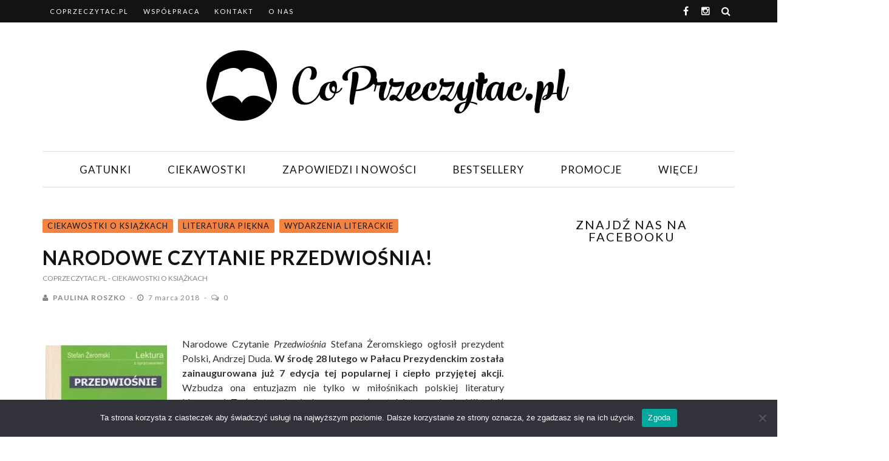

--- FILE ---
content_type: text/html; charset=utf-8
request_url: https://www.google.com/recaptcha/api2/aframe
body_size: 265
content:
<!DOCTYPE HTML><html><head><meta http-equiv="content-type" content="text/html; charset=UTF-8"></head><body><script nonce="kiQt4bt4ZvlxrmwGaeI4gA">/** Anti-fraud and anti-abuse applications only. See google.com/recaptcha */ try{var clients={'sodar':'https://pagead2.googlesyndication.com/pagead/sodar?'};window.addEventListener("message",function(a){try{if(a.source===window.parent){var b=JSON.parse(a.data);var c=clients[b['id']];if(c){var d=document.createElement('img');d.src=c+b['params']+'&rc='+(localStorage.getItem("rc::a")?sessionStorage.getItem("rc::b"):"");window.document.body.appendChild(d);sessionStorage.setItem("rc::e",parseInt(sessionStorage.getItem("rc::e")||0)+1);localStorage.setItem("rc::h",'1768804186649');}}}catch(b){}});window.parent.postMessage("_grecaptcha_ready", "*");}catch(b){}</script></body></html>